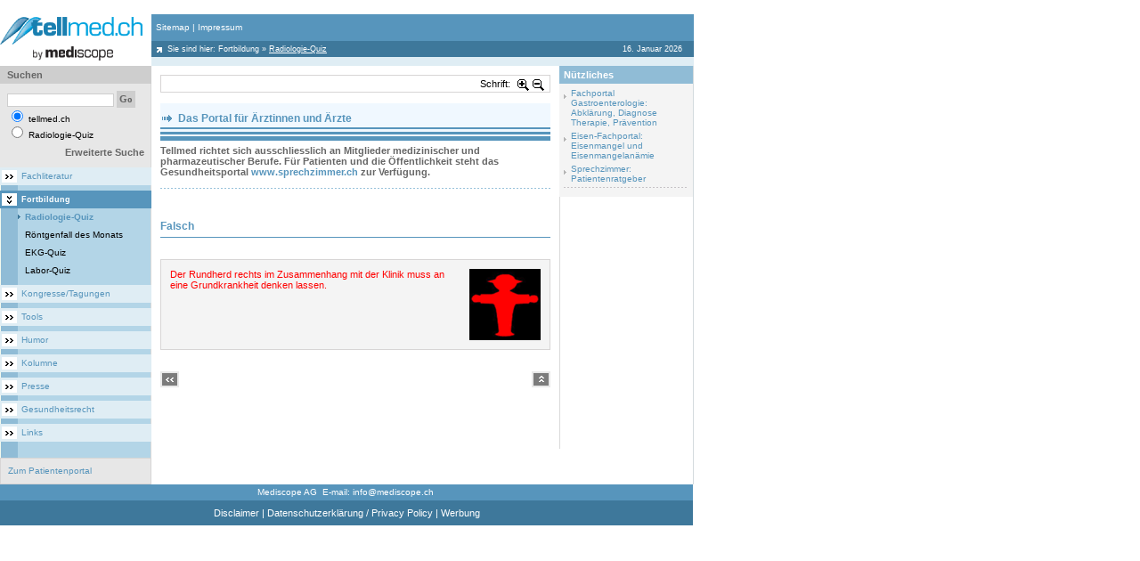

--- FILE ---
content_type: text/html; charset=iso-8859-1
request_url: https://e-learning.tellmed.ch/tellmed/Fortbildung/Radiologie_Quiz/34_10.php
body_size: 6563
content:
<html itemscope itemtype="http://schema.org/Article"> 
<head>
<title>34_10</title>
<meta http-equiv="Content-Type" content="text/html; charset=iso-8859-1">
<meta http-equiv="Content-Language" content="de-ch">
<meta name="Robots" content="index,follow">
<meta name="Author" content="Desalmand">
<meta name="Publisher" content="Mediscope">
<meta name="Copyright" content="Mediscope">
<meta http-equiv="Expires" content="30">
<script type="text/javascript">
MENU_UserAgent = '';
MENU_NotOP= !(document.all && navigator.userAgent.indexOf('Opera')>=0); //true;
if ((document.getElementById) && !(document.all)) {
	MENU_UserAgent = 'NS';
	document.write('<LINK REL="STYLESHEET" TYPE="text/css" HREF="https://e-learning.tellmed.ch/include_css/fachportal_ns0.css">');
} else if (!MENU_NotOP) {
	MENU_UserAgent = 'OP';
	document.write('<LINK REL="STYLESHEET" TYPE="text/css" HREF="https://e-learning.tellmed.ch/include_css/fachportal_ns0.css">');
} else if (document.all){
	MENU_UserAgent = 'IE';
	document.write('<LINK REL="STYLESHEET" TYPE="text/css" HREF="https://e-learning.tellmed.ch/include_css/fachportal_ie0.css">');
}
</script>
<meta itemprop="name" content="Medizinisches Fachportal Tellmed.ch">
<meta itemprop="description" content="Neuigkeiten aus der Medizin für Ärzte und andere Fachpersonen">
<meta itemprop="image" content="https://www.tellmed.ch/graphics/images/tellmed.gif">
<script data-ad-client="ca-pub-7720087289296653" async src="https://pagead2.googlesyndication.com/pagead/js/adsbygoogle.js"></script>
<link rel="icon" href="https://e-learning.tellmed.ch/favicon.ico" type="image/x-icon" />
<link rel="shortcut icon" href="https://e-learning.tellmed.ch/favico.ico" type="image/x-icon" />
<link rel="stylesheet" type="text/css" href="https://e-learning.tellmed.ch/include_css/rc.css" />
<link rel="stylesheet" type="text/css" href="https://e-learning.tellmed.ch/include_css/rc1.css" />
<link rel="stylesheet" type="text/css" href="https://e-learning.tellmed.ch/include_css/tpauto/template_au.css" />
<link rel="stylesheet" type="text/css" href="https://e-learning.tellmed.ch/include_css/tpauto/template_1.css" />
<link rel="stylesheet" type="text/css" href="https://e-learning.tellmed.ch/include_css/tpman/template.css" />
<link rel="stylesheet" type="text/css" href="https://e-learning.tellmed.ch/include_css/tpman/template_1.css" />
<script type="text/javascript">
// site spezifisch
var spcId=48;
var adLeadoId=166;
var adRectoId=168;
var adSkyroId=170;
var adRectuId=172;
// Single Page Call
document.write('<scr'+'ipt type=\"text/javascript\" src=\"https://proxena-secure.reviveservers.com/spcjs.php?id='+spcId+'"><\/scr'+'ipt>');
</script>
<script async src="https://www.googletagmanager.com/gtag/js?id=G-FWG7VFX6NN"></script>
<script>
window.dataLayer = window.dataLayer || [];
function gtag(){dataLayer.push(arguments);}
gtag('js', new Date());
gtag('config', 'G-FWG7VFX6NN');
</script>
<script type="text/javascript" src="https://e-learning.tellmed.ch/include_js/jquery-dialog/jquery-1.4.2.min.js"></script>
<script language="javascript1.2" src="https://e-learning.tellmed.ch/include_js/slideshow/jquery.cookie.js"></script>
<script type="text/javascript" src="https://e-learning.tellmed.ch/include_js/slideshow/jquery.cycle.all.js"></script>
<script type="text/javascript">
	function bookmark(url,title){
	  if ((navigator.appName == "Microsoft Internet Explorer") && (parseInt(navigator.appVersion) >= 4)) {
	  window.external.AddFavorite(url,title);
	  } else if (navigator.appName == "Netscape") {
		window.sidebar.addPanel(title,url,"");
	  } else {
		alert("Press CTRL-D (Netscape) or CTRL-T (Opera) to bookmark");
	  }
	}
	var $j = jQuery.noConflict();
</script>
<script type="text/javascript">
	var eleToZoom = ['span','font','p','a','td','H1','H2','H3','H4','H5','H6','input'];
	var size = [];
	var max = 7;
	var depth = 0;
	function ZoomIn(){
 	 	start = new Date().getMilliseconds();
		depth = $j("#incrstep").val()
		if (depth < max) {
			depth++
			ZoomInRec();
		};
		$j("#incrstep").val(depth)
		$j.cookie("inc", depth, {path: '/'});
		stop = new Date().getMilliseconds();
		executionTime = stop - start;
		if(executionTime>0)
		return;
	}
	function ZoomOut(){
		var start = new Date().getMilliseconds();
		depth = $j("#incrstep").val()
		if (depth >= 0) {
			if(depth == 0)
			depth= 0;
			else {
				ZoomOutRec();
				depth--;
			}
		};
		$j("#incrstep").val(depth)
		$j.cookie("inc",     depth, {path: '/'});
		stop = new Date().getMilliseconds();
	    executionTime = stop - start;
   		if(executionTime>0)
   		return;
	}
	function ZoomInRec(){
		if($j("#contentinner")) {
			for(kx = 0; kx < eleToZoom.length; kx++) {
				$j("#contentinner "+eleToZoom[kx]).each(function(){
					 size[eleToZoom[kx]] = parseInt($j(this).css('font-size'));
					 size[eleToZoom[kx]] += 1
					 $j(this).css('font-size',  size[eleToZoom[kx]]);
				})
			}
		}
	}
	function ZoomOutRec(){
		if($j("#contentinner")) {
			for(kx = 0; kx < eleToZoom.length; kx++) {
				$j("#contentinner "+eleToZoom[kx]).each(function(){
					 size[eleToZoom[kx]] = parseInt($j(this).css('font-size'));
					 size[eleToZoom[kx]] -= 1
					 $j(this).css('font-size',  size[eleToZoom[kx]]);
				})
			}
		}
	}
	$j(document).ready(function() {
		if ($j("#controlFontSize")) {
		if ($j("#controlFontSize").val() =="yes") {
			start = new Date().getMilliseconds();
			if($j.cookie("inc") != null) {
				$j("#incrstep").val($j.cookie("inc"))
				depth = $j("#incrstep").val()
				for(kx = 0; kx < eleToZoom.length; kx++) {
					$j("#contentinner "+eleToZoom[kx]).each(function(){
						size[eleToZoom[kx]] = parseInt($j(this).css('font-size'));
						size[eleToZoom[kx]] += depth*1
						$j(this).css('font-size', size[eleToZoom[kx]]);
					})
				}
			}
			stop = new Date().getMilliseconds();
			executionTime = stop - start;
			if(executionTime>0)
			return;
		}}
	});
</script>
<input type="hidden" id="incrstep" value=0>
<script type="text/javascript">
 //define the application url path
 var OUR_APP_URL='https://e-learning.tellmed.ch/';
 var clas_css='0';
</script>
</head> 
<BODY leftMargin=0 topMargin=0 marginwidth="0" marginheight="0"> 
<script language="javascript1.2" src="https://e-learning.tellmed.ch/templates/middle/middle.js"></script>
<script>
function getPop(docId,ln)
{
	if (ln!=undefined)
			ln_id = "Lng"+ln
	else	ln_id = "Lng1"
window.open('https://e-learning.tellmed.ch/modules_end/printthis/?uniqueid=uniqueid&tip=2&popup=yes&mode=content_db&contentId='+docId+'&lng='+ln_id+'&thisMode=&clas_css=0&level_0=0','View','toolbar=no,menubar=no,location=no,scrollbars=yes,resizable=yes,width=660,height=550');
}
function pickmeup(daty,dat)
{
window.open('https://e-learning.tellmed.ch/modules_end/popmeup/?mode=not_di_dl&lng=Lng1&data_type='+daty+'&data='+dat+'&clas_css=0&level_0=0','popupView','toolbar=no,menubar=no,location=no,scrollbars=yes,resizable=yes,width=660,height=550');
}
</script>
<table  width="778" border="0" cellspacing="0" cellpadding="0">
<tr>
	<td colspan="2" id="tp_wlp">
	
<DIV style="DISPLAY: none">Leaderboard</DIV>
<DIV id=adLeado style="MARGIN: 0px 0px 0px 68px">
<script type='text/javascript'>
    OA_show(adLeadoId);
</script>
</DIV>
<DIV id=anzLeado style="FONT-SIZE: 0.8em; MARGIN: 0px 0px 0px 70px; VISIBILITY: hidden">Anzeige</DIV></td>
</tr>
		<td valign="top" width="779"  bgcolor="#ffffff">
  			<table width="779" border="0" cellspacing="0" cellpadding="0"  bgcolor="#ffffff">
    			<tr>
    				<td valign="bottom" style="padding-top:3px">
						<table  width="100%" border="0" cellspacing="0" cellpadding="0" valign="top">
							<tr class="header1_back">
							<td rowspan=4 width="170" valign="middle" bgcolor="white">
<P><A class=link_editor href="http://www.tellmed.ch/"><IMG height=50 alt="" hspace=0 src="https://e-learning.tellmed.ch/show_image.php?file_id=5090" width=170 border=0></A></P>
							</td>
							<td width="100%" bgcolor="white">
<table border="0" cellspacing="0" cellpadding="0" width="100%">
<tr>
<td  width="100%"><img src="https://e-learning.tellmed.ch/graphics/images/spacer.gif" width=1 height=2></td>
<td valign="bottom" align="right">
  	<table border="0" cellspacing="0" cellpadding="0" width="100%">
  	<tr>
	<td  width="100%" align="right" valign="bottom" class=txtlng nowrap>
	</td>
	</tr>
	</table>
</td>
</tr>
</table>
							</td>
							 </tr>
							<tr class="header2_back">
								<td height=30>
<table width="608" border="0" cellspacing="0" cellpadding="0" height="30">
  <tr   class=header2_back>
	<td width="5"><a name="top_section"><img src="https://e-learning.tellmed.ch/graphics/images/spacer.gif" width=5 height=30></a></td>
	<td class=footer_el>
<a 
								href="https://e-learning.tellmed.ch/tellmed/Sitemap/Sitemap.php" 
							   class="global_nav">Sitemap</a>&nbsp;|&nbsp;<a 
								href="https://e-learning.tellmed.ch/tellmed/Impressum/Impressum.php" 
							   class="global_nav">Impressum</a>
	</td>
	<td><img src="https://e-learning.tellmed.ch/graphics/images/spacer.gif" width="1" height="30"></td>
  </tr>
</table>
								</td>
							</tr>
							<tr class="header3_back">
								<td height=18>
<table width="608" border="0" cellspacing="0" cellpadding="0">
  <tr>
	<td width="18" class=home_icon><img src="https://e-learning.tellmed.ch/graphics/buton/spacer.gif" width="18" height="18"></td>
	<td class=top_nav_el>Sie sind hier:  <a class=path_nav href="https://e-learning.tellmed.ch/tellmed/Fortbildung/Fortbildung_Medizin.php" >Fortbildung</a>    <span class=actualnavigationpath>&raquo;</span> <a class=path_nav href="https://e-learning.tellmed.ch/tellmed/Fortbildung/Radiologie_Quiz/Radiologie_Roentgen_Diagnostik.php" ><u>Radiologie-Quiz</u></a></td>
	<td width="12"><img src="https://e-learning.tellmed.ch/graphics/images/spacer.gif" width="12" height="18"></td>
	<td class=top_nav_el align="right">
16. Januar 2026
	</td>
	<td width="12"><img src="https://e-learning.tellmed.ch/graphics/images/spacer.gif" width="12" height="18"></td>
  </tr>
</table>
							</tr>
							<tr class="header4_back">
								<td><img src="https://e-learning.tellmed.ch/graphics/images/spacer.gif" width=1 height=10></td>
							</tr>
						</table>
    				</td>
    			</tr>
  			</table>
			<table width="779" border="0" cellspacing="0" cellpadding="0">
				<tr>
					<td width="170" valign="top" height="100%"  class="left_img_white">
						<table width="100%" border="0" cellspacing="0" cellpadding="0">
							<tr>
								<td valign=top height="100%">
<table width="170" border="0" cellspacing="0" cellpadding="0">
	<tr>
	  <td class="left_img" align="center"  valign="top">
	   <table width="170" border="0" cellspacing="0" cellpadding="0">
		<tr class="left_img_trans">
		 <td>
<script  type="text/javascript" language="javascript1.2">
<!--
	search_1      = "Geben Sie bitte einen Suchbegriff mit mehr als 2 Buchstaben ein.";
	search_2      = "Geben Sie bitte mindestens einen Suchbegriff ein.";
	search_3      = "Mit einem Sternchen (*) gekennzeichnete Felder sind Pflichtfelder.";
	level_0       = 0;
	search_my_lib = 'n';
	nd = '1';
//-->
</script>
<script type="text/javascript" src="https://e-learning.tellmed.ch/templates/middle/left/search/search.js" language="javascript1.2"></script>
<form name="searchForma" id="searchForma" action="" onsubmit="on_searchTearm(); return false;">
	<table width="100%" border="0" cellspacing="0" cellpadding="0">
		<tr>
			<td class="search_header" width="8" height="20"><img src="https://e-learning.tellmed.ch/graphics/buton/spacer.gif" alt="" width="8" height="18" /></td>
			<td class="search_header" height="20">Suchen</td>
			<td class="search_header" width="5" height="20"><img src="https://e-learning.tellmed.ch/graphics/buton/spacer.gif" alt="" width="8" height="18" /></td>
		</tr>
		<tr>
			<td colspan="3"><img src="https://e-learning.tellmed.ch/graphics/buton/spacer.gif" alt="" width="8" height="8" /></td>
		</tr>
		<tr>
			<td width="8"><img src="https://e-learning.tellmed.ch/graphics/buton/spacer.gif" alt="" width="5" height="5" /></td>
			<td>
				<input class="txtsearch" type="text" name="search" maxlength="1000" />
				<input type="submit" name="Go" value="Go" class="graygobtn" />
			</td>
			<td width="5"><img src="https://e-learning.tellmed.ch/graphics/buton/spacer.gif" alt="" width="5" height="5" /></td>
		</tr>
		<tr>
			<td width="8"><img src="https://e-learning.tellmed.ch/graphics/buton/spacer.gif" alt="" width="5" height="5" /></td>
			<td class="search_txt">
				<input type="radio" name="search_what" value="1" checked="checked" />
				tellmed.ch
				<br>
				<input type="radio" name="search_what" value="2" />
				Radiologie-Quiz
			</td>
			<td width="5"><img src="https://e-learning.tellmed.ch/graphics/buton/spacer.gif" alt="" width="5" height="5" /></td>
		</tr>
		<tr>
			<td colspan="3"><img src="https://e-learning.tellmed.ch/graphics/buton/spacer.gif" alt="" width="8" height="8" /></td>
		</tr>
		<tr>
			<td width="8"><img src="https://e-learning.tellmed.ch/graphics/buton/spacer.gif" alt="" width="5" height="5" /></td>
			<td align="right"> <a href="JavaScript:on_AdvSearch()" class="headline_grey">Erweiterte Suche</a>
			</td>
			<td width="5"><img src="https://e-learning.tellmed.ch/graphics/buton/spacer.gif" alt="" width="5" height="5" /></td>
		</tr>
	</table>
</form>
		 </td>
		</tr>
	   </table>
	  </td>
	</tr>
<script language="javascript1.2" src="https://e-learning.tellmed.ch/templates/middle/left/subnavigation/subnavigation.js"></script>
<tr>
<td class=level1><a  href="https://e-learning.tellmed.ch/tellmed/Fachliteratur/Fachliteratur_Journalscreening_Studienbesprechungen_Medizinspektrum_ArsMedici_Managed_Care.php"   class="level1_txt">Fachliteratur</a></td>
</tr>
<tr>
<td class="sepl"><img src="https://e-learning.tellmed.ch/graphics/images/spacer.gif" width="8" height="6"></td>
</tr>
<tr>
<td class=level1_selected><a  href="https://e-learning.tellmed.ch/tellmed/Fortbildung/Fortbildung_Medizin.php"   class="level1_selected_txt">Fortbildung</a></td>
</tr>
<tr>
<td class=level2_selected><a href="https://e-learning.tellmed.ch/tellmed/Fortbildung/Radiologie_Quiz/Radiologie_Roentgen_Diagnostik.php"  class="level2_selected_txt">Radiologie-Quiz</a></td>
</tr>
<tr>
<td class=level2><a  href="https://e-learning.tellmed.ch/tellmed/Fortbildung/Roentgenfall_des_Monats/Roentgenfall_des_Monats.php"  class="level2_txt">Röntgenfall des Monats</a></td>
</tr>
<tr>
<td class=level2><a  href="https://e-learning.tellmed.ch/tellmed/Fortbildung/EKG_Quiz/Kardiologie_EKG_Diagnostik.php"  class="level2_txt">EKG-Quiz</a></td>
</tr>
<tr>
<td class=level2><a  href="https://e-learning.tellmed.ch/tellmed/Fortbildung/Labor_Quiz/Labor_Diagnostik.php"  class="level2_txt">Labor-Quiz</a></td>
</tr>
<tr>
<td class="sepl"><img src="https://e-learning.tellmed.ch/graphics/images/spacer.gif" width="8" height="6"></td>
</tr>
<tr>
<td class=level1><a  href="https://e-learning.tellmed.ch/tellmed/Kongresse/Tagungen/Kongresse_und_Tagungen_Medizin_Zusammenfassungen_Kongresskalender.php"   class="level1_txt">Kongresse/Tagungen</a></td>
</tr>
<tr>
<td class="sepl"><img src="https://e-learning.tellmed.ch/graphics/images/spacer.gif" width="8" height="6"></td>
</tr>
<tr>
<td class=level1><a  href="https://e-learning.tellmed.ch/tellmed/Tools/Diagnostik_und_Patientenmanagement_Kalkulatoren.php"   class="level1_txt">Tools</a></td>
</tr>
<tr>
<td class="sepl"><img src="https://e-learning.tellmed.ch/graphics/images/spacer.gif" width="8" height="6"></td>
</tr>
<tr>
<td class=level1><a  href="https://e-learning.tellmed.ch/tellmed/Humor/Humor_promo.php"   class="level1_txt">Humor</a></td>
</tr>
<tr>
<td class="sepl"><img src="https://e-learning.tellmed.ch/graphics/images/spacer.gif" width="8" height="6"></td>
</tr>
<tr>
<td class=level1><a  href="https://e-learning.tellmed.ch/tellmed/Kolumne/Kolumne_tellmed.php"   class="level1_txt">Kolumne</a></td>
</tr>
<tr>
<td class="sepl"><img src="https://e-learning.tellmed.ch/graphics/images/spacer.gif" width="8" height="6"></td>
</tr>
<tr>
<td class=level1><a  href="https://e-learning.tellmed.ch/tellmed/Presse/News_Gesundheitspolitik_medizinische_Neuigkeiten.php"   class="level1_txt">Presse</a></td>
</tr>
<tr>
<td class="sepl"><img src="https://e-learning.tellmed.ch/graphics/images/spacer.gif" width="8" height="6"></td>
</tr>
<tr>
<td class=level1><a  href="https://e-learning.tellmed.ch/tellmed/Gesundheitsrecht/Gesundheitsrecht_home.php"   class="level1_txt">Gesundheitsrecht</a></td>
</tr>
<tr>
<td class="sepl"><img src="https://e-learning.tellmed.ch/graphics/images/spacer.gif" width="8" height="6"></td>
</tr>
<tr>
<td class=level1><a  href="https://e-learning.tellmed.ch/tellmed/Links/Linksammlung_Medizin.php"   class="level1_txt">Links</a></td>
</tr>
<tr>
<td class="sepl"><img src="https://e-learning.tellmed.ch/graphics/images/spacer.gif" width="8" height="6"></td>
</tr>
	<tr>
		<td>
			<table width="170" border="0" cellspacing="0" cellpadding="0">
			  <tr>
				<td><IMG height="12" src="https://e-learning.tellmed.ch/graphics/buton/spacer.gif" width="8"></td>
			  </tr>
			  <tr>
				<td>
				 <table width="100%" border="0" cellPadding=0 cellSpacing=0 class="fullbox">
					<tr class="left_img_trans">
					  <td>
					    <table cellSpacing=0 cellPadding=0 width="100%" border="0">
						  <tbody>
							<tr>
							  <td colSpan="3"><IMG height="8" src="https://e-learning.tellmed.ch/graphics/buton/spacer.gif" width="8"></TD>
							</tr>
							<tr>
							  <td width="8">&nbsp;</TD>
							  <td class="search_txt"><p><a class="link_editor" href="http://www.sprechzimmer.ch" target="_blank">Zum
								  Patientenportal</a></p></TD>
							  <td width="5">&nbsp;</TD>
							</tr>
							<tr>
							  <td colSpan=3><IMG height="8" src="https://e-learning.tellmed.ch/graphics/buton/spacer.gif" width="8"></TD>
							</tr>
						</table></td>
					</tr>
				  </table>
				 </td>
			  </tr>
			</table>
		</td>
	</tr>
</table>
								</td>
							</tr>
						</table>
						</td>
						<td width="100%" valign="top" height="100%" bgcolor="#FFFFFF">
<style>
td.right_img_white img {display:block;}
</style>
<table width="100%" border="0" cellspacing="0" cellpadding="0" height="100%">
  <tr>
   <td valign="top">
    <table width="100%" cellpadding="10" cellspacing="0" border="0">
     <tr>
      <td>
<input type="hidden" name="controlFontSize" id="controlFontSize" value="yes">
	<table width="100%" cellpadding="0" cellspacing="1" border="0" class="fullbox">
		<tr>
		<td nowrap><div class="btn-prfl">
	<g:plusone size="medium" href="http://www.tellmed.ch/"></g:plusone>
</div>
<script type="text/javascript">
  window.___gcfg = {lang: 'de'};
  (function() {
	var po = document.createElement('script'); po.type = 'text/javascript'; po.async = true;
	po.src = 'https://apis.google.com/js/plusone.js';
	var s = document.getElementsByTagName('script')[0]; s.parentNode.insertBefore(po, s);
  })();
</script>
</td>
	<td nowrap width="40" nowrap id="dZ">Schrift:</td>
	<td align="center" width="16"><img src="https://e-learning.tellmed.ch/graphics/images/zoom-in.png" style="cursor:pointer" title="Schrift grösser" alt="Schrift grösser" onclick="ZoomIn()" /></td>
	<td align="center" width="16"><img src="https://e-learning.tellmed.ch/graphics/images/zoom-out.png" style="cursor:pointer" title="Schrift kleiner" alt="Schrift kleiner" onclick="ZoomOut()" /></td>
			<td width="2"><img src="https://e-learning.tellmed.ch/graphics/images/spacer.gif"></td>
		</tr>
	</table>
	<br/>
				<table width="100%" cellpadding="0" cellspacing="0" border="0">
				<tr>
				 <td>
<P align=center>
<TABLE border=0 cellSpacing=0 cellPadding=0 width="100%" bgColor=#f0f8ff>
<TBODY>
<TR>
<TD>
<TABLE border=0 cellSpacing=0 cellPadding=0 width="100%">
<TBODY>
<TR>
<TD vAlign=top <H2>
<H2>&nbsp;Das Portal für Ärztinnen und Ärzte</H2></TD></TR>
<TR>
<TD bgColor=#5795bc height=2></TD></TR>
<TR>
<TD height=3></TD></TR>
<TR>
<TD bgColor=#5795bc height=3></TD></TR>
<TR>
<TD height=2></TD></TR>
<TR>
<TD bgColor=#5795bc height=5></TD></TR>
<TR></TR></TBODY></TABLE></TD></TR></TBODY></TABLE></P>
<H5 align=left>Tellmed richtet sich ausschliesslich an Mitglieder medizinischer und pharmazeutischer Berufe. Für Patienten und die Öffentlichkeit steht das Gesundheitsportal <A class=link_editor href="http://www.sprechzimmer.ch">www.sprechzimmer.ch</A>&nbsp;zur Verfügung.</H5>
<P align=left>&nbsp;</P>
<P align=center>
<TABLE border=0 cellSpacing=0 cellPadding=0 width="100%">
<TBODY>
<TR height=1>
<TD class=separator_line1><IMG border=0 hspace=0 src="https://e-learning.tellmed.ch/show_image.php?file_id=7391" width=1 height=1></TD></TR></TBODY></TABLE></P>
<DIV style="DISPLAY: none">Rect Top</DIV>
<DIV id=adRecto style="TEXT-ALIGN: center; MARGIN: 0px 0px 10px">
<DIV id=anzRecto style="FONT-SIZE: 0.8em; TEXT-ALIGN: left; VISIBILITY: hidden">Anzeige</DIV>
<script type='text/javascript'>
    OA_show(adRectoId);
</script>
</DIV></td>
				</tr>
			  </table>
<div id="contentinner">
<table width="100%" border="0" cellspacing="0" cellpadding="0">
				<tr>
					<td valign="top">
						
<DIV class=headline_title_border>Falsch</DIV>
<P>&nbsp;</P>
<P>&nbsp;</P>
<P>
<TABLE class=fullbox cellSpacing=0 cellPadding=10 width="100%" border=0>
<TBODY>
<TR class=tabcontent vAlign=top>
<TD>
<P><FONT color=#ff0000>Der Rundherd rechts im Zusammenhang mit der Klinik muss an eine Grundkrankheit denken lassen.</FONT></P></TD>
<TD vAlign=center align=middle><IMG height=80 alt="" hspace=0 src="https://e-learning.tellmed.ch/show_image.php?file_id=206" width=80 border=0></TD></TR></TBODY></TABLE>
<P></P>
					</td>
				</tr>
				</table><br>
</div>
        <br>
        <table width="100%" cellpadding="0" cellspacing="0" border="0">
         <tr>
          <td width=21 align=left><a href="javascript:history.back(-1)"><img src="https://e-learning.tellmed.ch/graphics/images/back_page.gif" border=0></a></td>
          <td >&nbsp;</td>
          <td width=21 align=right><A href="#top_section"><img src="https://e-learning.tellmed.ch/graphics/images/top_page.gif" border=0></a></td>
         </tr>
        </table>
  <table width="438"  border="0" cellspacing="0" cellpadding="0"  valign="top" align=center>
	<tr><td  valign="top" align=center>
<DIV style="DISPLAY: none">Adserver Footer</DIV>
<script type="text/javascript">
function showAnzeige() { 
if (document.getElementById('adLeado').offsetHeight>20) {document.getElementById('anzLeado').style.visibility = 'visible';}
if (document.getElementById('adRecto').offsetHeight>20) {document.getElementById('anzRecto').style.visibility = 'visible';}
if (document.getElementById('adSkyro').offsetHeight>20) {document.getElementById('anzSkyro').style.visibility = 'visible';}
if (document.getElementById('adRectu').offsetHeight>20) {document.getElementById('anzRectu').style.visibility = 'visible';}
}
setTimeout(showAnzeige,2000);
</script>
<DIV style="DISPLAY: none">Rect Bottom</DIV>
<DIV id=adRectu style="TEXT-ALIGN: left">
<DIV id=anzRectu style="FONT-SIZE: 0.8em; TEXT-ALIGN: right; VISIBILITY: hidden">Anzeige</DIV>
<script type='text/javascript'>
    OA_show(adRectuId);
</script>
</DIV></td></tr>
  </table>
       <img src="https://e-learning.tellmed.ch/graphics/buton/spacer.gif" width="434" height="1" border="0">
      </td>
     </tr>
     <tr><td>&nbsp;</td></tr>
    </table>
    <br>
   </td>
    <td width="152" height="430" valign="top" class="right_img_white" align="left" style="overflow:hidden">
  <table width="100%"  border="0" cellspacing="0" cellpadding="0"  valign="top" align="center">
	<tr><td  valign="top" align="center">
<TABLE class=fullbox_left border=0 cellSpacing=0 cellPadding=0 width=150>
<TBODY>
<TR>
<TD class=related_titel height=20 width=5><IMG src="https://e-learning.tellmed.ch/graphics/buton/spacer.gif" width=5 height=1> </TD>
<TD class=related_titel height=20 width=145>
<P>Nützliches</P></TD></TR>
<TR>
<TD class=right_empty colSpan=2>
<TABLE border=0 cellSpacing=0 cellPadding=0 width="100%">
<TBODY>
<TR>
<TD class=right_grey_nav>
<P><A class=link_editor href="http://www.gastro.medline.ch/" target=_blank><FONT size=1>Fachportal Gastroenterologie:<BR>Abklärung, Diagnose</FONT><FONT size=1> Therapie, Prävention</FONT></A></P></TD></TR></TBODY></TABLE>
<TABLE border=0 cellSpacing=0 cellPadding=0 width="100%">
<TBODY>
<TR>
<TD class=right_grey_nav><FONT size=1><A class=link_editor href="http://www.iron.medline.ch/" target=_blank>Eisen-Fachportal:<BR>Eisenmangel und Eisenmangelanämie</A></FONT></TD></TR></TBODY></TABLE>
<TABLE border=0 cellSpacing=0 cellPadding=0 width="100%">
<TBODY>
<TR>
<TD class=right_grey_nav><FONT size=1><A class=link_editor href="http://www.sprechzimmer.ch/" target=_blank>Sprechzimmer: Patientenratgeber</A></FONT></TD></TR></TBODY></TABLE>
<TABLE border=0 cellSpacing=0 cellPadding=0 width="100%">
<TBODY>
<TR class=separator_line2>
<TD><IMG src="https://e-learning.tellmed.ch/graphics/buton/spacer.gif" width=1 height=1></TD></TR>
<TR>
<TD><IMG src="https://e-learning.tellmed.ch/graphics/buton/spacer.gif" width=1 height=5></TD></TR></TBODY></TABLE></TD></TR></TBODY></TABLE></td></tr>
  </table>
<img src="https://e-learning.tellmed.ch/graphics/images/spacer.gif" width=150 height=10>
    </td>
  </tr>
 </table>
						</td>
						<td bgcolor="#D4DBDE" class="rht_clr" width="1"><img src="https://e-learning.tellmed.ch/graphics/buton/spacer.gif" width="1" height="445"></td>
					</tr>
				</table>
		</td>
		<td valign="top" align="right">
<div style="width:180px;text-align:right;vertical-align:top">
<DIV style="DISPLAY: none">Sky right 1</DIV>
<DIV id=adSkyro style="TEXT-ALIGN: left; MARGIN: 120px 0px 0px 15px">
<DIV id=anzSkyro style="FONT-SIZE: 0.8em; VISIBILITY: hidden">Anzeige</DIV>
<script type='text/javascript'>
    OA_show(adSkyroId);
</script>
</DIV>
</div>
		</td>
	</tr>
</table>
 <table width="778" border="0" cellspacing="0" cellpadding="0">
  <tr class="header2_back">
    <td width="8"><img src="https://e-learning.tellmed.ch/graphics/images/spacer.gif" width="8" height="18"></td>
    <td class=footer_el align=center>
Mediscope AG&nbsp; E-mail: <A class=footer_el href="mailto:info@mediscope.ch">info@mediscope.ch</A>&nbsp; 
    </td>
    <td width="8"><img src="https://e-learning.tellmed.ch/graphics/images/spacer.gif" width="8" height="18"></td>
  </tr>
  <tr  class="header3_back">
    <td width="8"><img src="https://e-learning.tellmed.ch/graphics/images/spacer.gif" width="8" height="28"></td>
    <td class=footer_nav  align=center>
		<a 
							href="https://e-learning.tellmed.ch/tellmed/Disclaimer/Disclaimer.php" 
						   class="footer_nav">Disclaimer</a>&nbsp;|&nbsp;<a 
							href="https://e-learning.tellmed.ch/tellmed/Datenschutzerklaerung/_Privacy_Policy/Privacy_Policy.php" 
						   class="footer_nav">Datenschutzerklärung / Privacy Policy</a>&nbsp;|&nbsp;<a 
							href="https://e-learning.tellmed.ch/tellmed/Werbung/Werbung_mit_Zielgruppe_Aerzte.php" 
						   class="footer_nav">Werbung</a>
      </td>
     <td width="8"><img src="https://e-learning.tellmed.ch/graphics/images/spacer.gif" width="8" height="28"></td>
  </tr>
 </table>
</html>
<form name="WebAppForm" method="post"  onSubmit="return false;" >
	<input type="hidden" name="sourcePage" value="main.html">
	<input type="hidden" name="targetPage" value="">
	<input type="hidden" name="sessionVars" value="">
	<input type="hidden" name="phpVars" value="">
	<script language="JavaScript" src="https://e-learning.tellmed.ch/web_app/session/func.GoTo.js"></script>
	<script language="JavaScript" src="https://e-learning.tellmed.ch/web_app/session/class.Session.js"></script>
	<script language='JavaScript'>
	session = new SessionVars();
</script>
</form>


--- FILE ---
content_type: text/html; charset=utf-8
request_url: https://accounts.google.com/o/oauth2/postmessageRelay?parent=https%3A%2F%2Fe-learning.tellmed.ch&jsh=m%3B%2F_%2Fscs%2Fabc-static%2F_%2Fjs%2Fk%3Dgapi.lb.en.2kN9-TZiXrM.O%2Fd%3D1%2Frs%3DAHpOoo_B4hu0FeWRuWHfxnZ3V0WubwN7Qw%2Fm%3D__features__
body_size: 162
content:
<!DOCTYPE html><html><head><title></title><meta http-equiv="content-type" content="text/html; charset=utf-8"><meta http-equiv="X-UA-Compatible" content="IE=edge"><meta name="viewport" content="width=device-width, initial-scale=1, minimum-scale=1, maximum-scale=1, user-scalable=0"><script src='https://ssl.gstatic.com/accounts/o/2580342461-postmessagerelay.js' nonce="8HJkRDapbQ4hLXoOEcgzsA"></script></head><body><script type="text/javascript" src="https://apis.google.com/js/rpc:shindig_random.js?onload=init" nonce="8HJkRDapbQ4hLXoOEcgzsA"></script></body></html>

--- FILE ---
content_type: text/html; charset=utf-8
request_url: https://www.google.com/recaptcha/api2/aframe
body_size: 267
content:
<!DOCTYPE HTML><html><head><meta http-equiv="content-type" content="text/html; charset=UTF-8"></head><body><script nonce="Ytt6Agj1KwSRL4NTuIbB-g">/** Anti-fraud and anti-abuse applications only. See google.com/recaptcha */ try{var clients={'sodar':'https://pagead2.googlesyndication.com/pagead/sodar?'};window.addEventListener("message",function(a){try{if(a.source===window.parent){var b=JSON.parse(a.data);var c=clients[b['id']];if(c){var d=document.createElement('img');d.src=c+b['params']+'&rc='+(localStorage.getItem("rc::a")?sessionStorage.getItem("rc::b"):"");window.document.body.appendChild(d);sessionStorage.setItem("rc::e",parseInt(sessionStorage.getItem("rc::e")||0)+1);localStorage.setItem("rc::h",'1768563160041');}}}catch(b){}});window.parent.postMessage("_grecaptcha_ready", "*");}catch(b){}</script></body></html>

--- FILE ---
content_type: text/css
request_url: https://e-learning.tellmed.ch/include_css/rc1.css
body_size: 983
content:
.separator_line1{height: 1px !important; background-repeat: repeat-x; clear:both; overflow: hidden;}

/********SEARCH POP"UP*******/
#searchModule {
    background: none repeat scroll 0 0 #fff;
    border: 1px solid #499300;
    float: left;
    height: 35px;
    margin: 0 0 20px;
    padding: 0;
    width: 435px;
    position: relative;
}
#searchModule .SearchModule_input {
    background: none repeat scroll 0 0 #fff;
    border: none;
	font-size:14px;
    color: #90b264;
    margin: 0;
	height:35px;
    padding: 0 0 0 5px;
    width: 402px;
    line-height:25px;
}


.left_img #searchModule .SearchModule_input {
    width: 170px;
}


#searchModule .graygobtn{
    background-color: #499300;
    border: none;
    color: #fff;
    font: bold 14px/1.2 tahoma;
    padding: 3px;
    height: 35px;
    height: 37px\9;
    cursor: pointer;
    float: right;
    position: absolute;
    right: 0;
    top: 0;
    width: 41px;
}



.search_suggest_wraper{
    background: none repeat scroll 0 0 #FFFFFF;
    border-bottom: 1px solid #B9B9B9;
    border-left: 1px solid #B9B9B9;
    border-right: 1px solid #B9B9B9;
    box-shadow: 0 5px 8px 0 #B9B9B9;
    min-height: 24px;
    padding: 0;
	margin:0;
	float:left;
    width: 435px;
    z-index: 9999999;
}
.search_suggest_wraper li.list_item{padding:0 10px; width:414px; list-style:none; background:none; margin:0;}
.search_suggest_wraper li.list_item .cat_title{width:120px;color:#6C9C2E;font-size:11px;font-weight:700;word-wrap: break-word;float:left; padding-right:10px;padding-top:8px;}

.search_suggest_body{
	border-left: 1px solid #DCDCDC;
    float: left;
    padding-left: 10px;
    padding-top: 5px;
    padding-bottom: 5px;
    margin:0;
    width: 270px;
	border-bottom:1px solid #dcdcdc;float:left;
	
}
.search_suggest_body li {list-style:none !important; list-style-image: none; list-style-type: none; margin:0; padding:3px 0;}
.search_suggest_body li.node_title a{color:#000;font-size:11px;}
.search_suggest_body li.node_cat a{color:#6c9c2e; text-decoration:underline;font-size:11px;font-weight:700;}

li.list_footer{border-top: 1px solid #DCDCDC; padding: 7px 10px; margin: -1px 0 0; list-style: none; font-weight: bold;}



#acc_search  ul.pag {
    margin-left: 0px !important;
}
#acc_search .top ul.pag {
    margin-left: 0px !important;
}
.top ul.pag li {
    background: none repeat scroll 0 0 transparent;
    float: left;
    list-style: none outside none;
    margin: 0 0 0 5px !important;
}


/********** Helpers **************/
.clearfix:before, .clearfix:after {
    content: " ";
    display: table;
}
.clearfix:after {
    clear: both;
}
.clearfix:before, .clearfix:after {
    content: " ";
    display: table;
}
.padd{
margin:8px 0px 8px 0px; 
}


--- FILE ---
content_type: text/css
request_url: https://e-learning.tellmed.ch/include_css/tpauto/template_1.css
body_size: 143
content:
.tm_back{
	height: 15px;
	background: #E2F5CF url(../../graphics/images/tm_4_green.png);
}

.au_container_4{
	background: #E2F5CF;
}




--- FILE ---
content_type: text/css
request_url: https://e-learning.tellmed.ch/include_css/tpman/template_1.css
body_size: 128
content:
.tm_back{height:15px;background:#E2F5CF url(../../graphics/images/tm_4_green.png);}
.container_4{background:#E2F5CF;}
